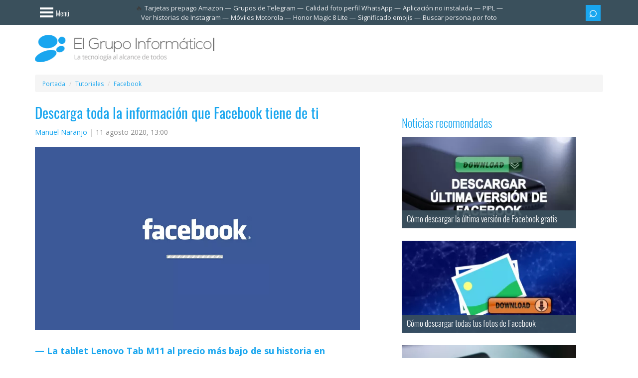

--- FILE ---
content_type: text/html; charset=utf-8
request_url: https://www.google.com/recaptcha/api2/aframe
body_size: 269
content:
<!DOCTYPE HTML><html><head><meta http-equiv="content-type" content="text/html; charset=UTF-8"></head><body><script nonce="34ScIVYq_xF5aVGvM3z9Aw">/** Anti-fraud and anti-abuse applications only. See google.com/recaptcha */ try{var clients={'sodar':'https://pagead2.googlesyndication.com/pagead/sodar?'};window.addEventListener("message",function(a){try{if(a.source===window.parent){var b=JSON.parse(a.data);var c=clients[b['id']];if(c){var d=document.createElement('img');d.src=c+b['params']+'&rc='+(localStorage.getItem("rc::a")?sessionStorage.getItem("rc::b"):"");window.document.body.appendChild(d);sessionStorage.setItem("rc::e",parseInt(sessionStorage.getItem("rc::e")||0)+1);localStorage.setItem("rc::h",'1769909786035');}}}catch(b){}});window.parent.postMessage("_grecaptcha_ready", "*");}catch(b){}</script></body></html>